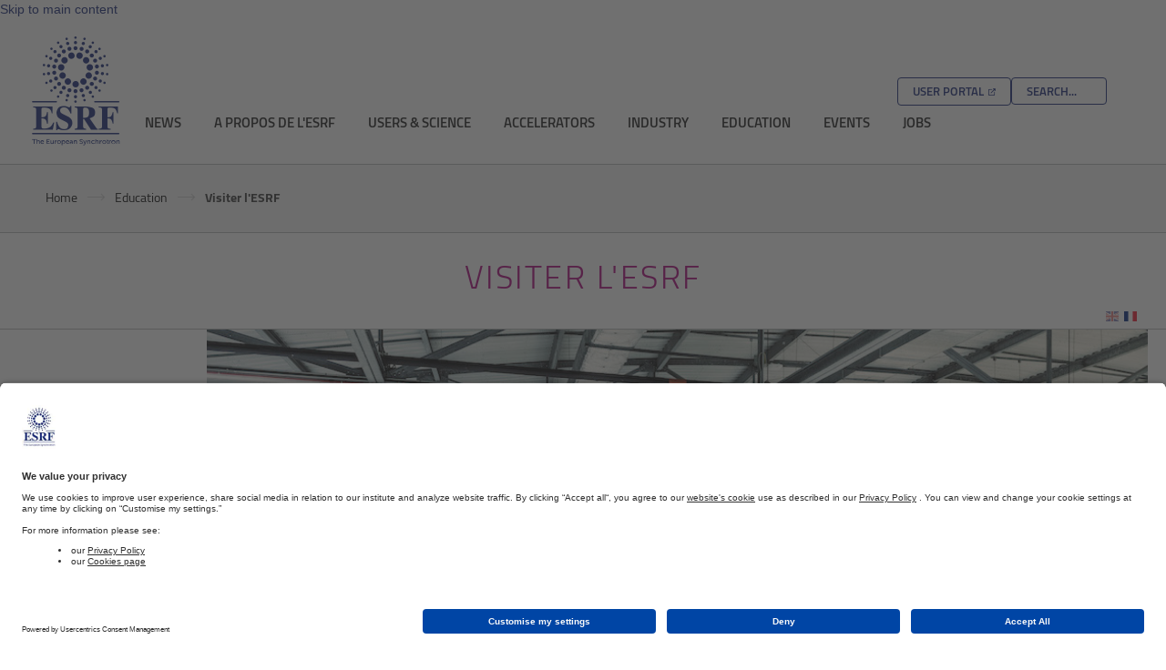

--- FILE ---
content_type: text/html;charset=UTF-8
request_url: https://www.esrf.fr/decouvrir/visites
body_size: 6126
content:
<!DOCTYPE html>
<html xmlns="http://www.w3.org/1999/xhtml" lang="fr" xml:lang="fr">
<head>
<!-- BEGIN Usercentrics related code -->
    <link rel="preconnect" href="//app.usercentrics.eu">
    <link rel="preconnect" href="//api.usercentrics.eu">
    <link rel="preconnect" href="//privacy-proxy.usercentrics.eu">
    <link rel="preload" href="//app.usercentrics.eu/browser-ui/latest/loader.js" as="script">
    <link rel="preload" href="//privacy-proxy.usercentrics.eu/latest/uc-block.bundle.js" as="script">
    <script id="usercentrics-cmp" data-settings-id="V-wQtXDVf" src="https://app.usercentrics.eu/browser-ui/latest/loader.js" async></script>
    <script type="application/javascript" src="https://privacy-proxy.usercentrics.eu/latest/uc-block.bundle.js"></script>
<!-- END Usercentrics related code -->
<link rel="canonical" href="https://www.esrf.fr/decouvrir/visites" /><link rel="alternate" hreflang="fr" href="https://www.esrf.fr/decouvrir/visites" />
<link rel="alternate" hreflang="en" href="https://www.esrf.fr/home/education/visit-the-esrf.html" />
    <meta http-equiv="Content-Type" content="text/html; charset=UTF-8">
    <link rel="shortcut icon" href="/favicon.ico">
    <meta name="apple-mobile-web-app-capable" content="yes">
    <meta name="apple-mobile-web-app-status-bar-style" content="default">
    <meta name="apple-mobile-web-app-title" content="Visiter l&#039;ESRF">
    <!--[if IE]>
    <meta name="imagetoolbar" content="no">
    <meta name="msthemecompatible" content="no"><![endif]-->
    <meta http-equiv="X-UA-Compatible" content="IE=edge">
    <meta name="cleartype" content="on">
    <meta name="HandheldFriendly" content="True">
    <meta name="format-detection" content="telephone=no">
    <meta name="format-detection" content="address=no">
    <title>Visiter l&#039;ESRF</title>
    <meta name="DCTERMS.modified" content="mar., 14 janv. 2025 10:58:34 GMT">	
	<meta name="copyright" content="Copyright ESRF">
    <meta name="reply-to">
    <meta property="og:site_name">
    <meta property="og:type" content="website">
    <meta property="og:image" content="/modules/ESRF-templates-internet/css/images/og_logo.jpg">
    <meta property="og:title" content="Visiter l&#039;ESRF">
    <meta name="viewport" content="width=device-width">
    










<script type="application/json" id="jahia-data-ctx">{"contextPath":"","lang":"fr","uilang":"fr","siteUuid":"04251738-2713-4a9a-b0c1-3c9ace8f278e","wcag":false,"ckeCfg":""}</script>
<script type="application/json" id="jahia-data-ck">{"path":"/modules/ckeditor/javascript/","lng":"fr_FR"}</script>
<script src="/javascript/initJahiaContext.js"></script>
<link id="staticAssetCSS0" rel="stylesheet" href="/modules/ESRF-fe/css/main.css?lastModified=1766044651085" media="all" type="text/css"/>
<link id="staticAssetCSS1" rel="stylesheet" href="/modules/ESRF-fe/css/jquery.fancybox.min.css?lastModified=1766044651085" media="screen" type="text/css"/>
<link id="staticAssetCSS2" rel="stylesheet" href="/generated-resources/b8ee35e19714c12f21d38bf6ba753de4.min.css?1766044651085" media="screen" type="text/css"/>
<link id="staticAssetCSS3" rel="stylesheet" href="/generated-resources/d883411574cba3d12ea1ea204a4aeb18.min.css?1766044696120" media="print" type="text/css"/>
<link id="staticAssetCSS4" rel="stylesheet" href="/generated-resources/41578fb0fabfa0aa6ba7baeba5c16b4.min.css?1588604535758" media="screen" type="text/css"/>
<script id="staticAssetJavascript0" src="/generated-resources/535432f37df89f15d0d765b1022fe42.min.js?1766044696120"  ></script>
<script type="application/json" id="jahia-data-aggregatedjs">{"scripts":["/modules/ESRF-fe/javascript/jquery-1.12.4.min.js","/modules/ESRF-fe/javascript/bootstrap.min.js","/modules/ESRF-fe/javascript/jquery.fancybox.min.js","/modules/ESRF-fe/javascript/application.js","/modules/ESRF-templates-internet/javascript/mainscript.js"]}</script>

<script type="text/javascript" src="/modules/CsrfServlet"></script>
</head>

<body>
<a class="fg-darker-blue" href="#maincontent">Skip to main content</a>
<div class="bodywrapper">
    <div class="container">
        <div class="page-content">
            <div class="header">
                <div class="header-top flex-row flex-justify-content-space-between">
                  <div>
                    <a href="/fr/home.html" class="icon-logo" aria-label="Go to the ESRF homepage"></a>
                  </div>
                  <div class="right-block">
                    <a href="https://smis.esrf.fr" class="button" target="_blank" aria-label="Go to the ESRF User Portal">User Portal</a>
                    <div class="input-group">
        <form method="post" name="searchForm" action="/cms/live/live/fr/sites/www/home/search-results.html" id="searchForm" >
    <input type="hidden" name="jcrMethodToCall" value="get" />
    <input type="hidden" name="src_originSiteKey" value="www"/>
    <div class="searchDiv">
                <label for="searchGadget" class="sr-only">Search:</label>
                <input onblur="if(this.value=='')this.value='SEARCH...';" onfocus="if(this.value=='SEARCH...') this.value='';" name="src_terms[0].term" id="searchGadget" placeholder="SEARCH..." type="text" class="form-control input-no-submit"  value="SEARCH..."/>
<input type="hidden" name="src_terms[0].applyFilter" value="true"/>
<input type="hidden" name="src_terms[0].match" value="all_words"/>
<input type="hidden" name="src_terms[0].fields.siteContent" value="true"/>
<input type="hidden" name="src_terms[0].fields.files" value="true"/>
<input type="hidden" name="src_sites.values" value="www"/><input type="hidden" name="src_sitesForReferences.values" value="systemsite"/>
<input type="hidden" name="src_languages.values" value="fr"/><input type="hidden" name="src_orderings[0].operand" value="property"/>

<input type="hidden" name="src_orderings[0].propertyName" value="jcr:lastModified"/>
    <input type="hidden" name="src_orderings[0].order" value="descending"/>    
    <input type="hidden" name="src_orderings[0].normalize" value="false"/>
    </div>
            <div class="search-close"><i class="icon-close"></i></div>
        </form></div></div>
                </div>
                <div class="content">
                    <nav class="global">
                        <ul>
    <li class="">
                            <a href="/fr/home/news.html" title="ESRF news">News</a><ul>
    <li>
                    <a href="/fr/home/news/general.html">General News</a></li>
        <li>
                    <a href="/fr/home/news/spotlight.html">Spotlight on Science</a></li>
        <li>
                    <a href="/fr/home/news/tech-talk.html">Tech Talk</a></li>
        <li>
                    <a href="/fr/home/news/industry-news.html">Industry news</a></li>
        </ul></li>
                <li class="">
                            <a href="/fr/home/about.html">A propos de l'ESRF</a><ul>
    <li>
                    <a href="/fr/home/about/organisation.html">Organisation</a></li>
        <li>
                    <a href="/decouvrir/dates-cles">Histoire</a></li>
        <li>
                    <a href="/decouvrir/comment-ca-marche-ESRF">La science des rayons X</a></li>
        <li>
                    <a href="/fr/home/about/upgrade.html">ESRF-EBS</a></li>
        <li>
                    <a href="/fr/home/about/campus-directions.html">Venir à l'ESRF</a></li>
        <li>
                    <a href="/fr/home/about/collaborations-and-eu-projects.html">Collaborations and EU Projects</a></li>
        <li>
                    <a href="/fr/home/about/documentation.html">Documentation</a></li>
        <li>
                    <a href="/fr/home/about/ask-an-expert.html">Form - ask-an-expert</a></li>
        <li>
                    <a href="/fr/home/about/contacts.html">Contacts</a></li>
        <li>
                    <a href="/fr/home/about/cookies.html">Cookies</a></li>
        </ul></li>
                <li class="">
                            <a href="/fr/home/UsersAndScience.html" title="Users and science  - ESRF - European synchrotron">Users & Science</a><ul>
    <li>
                    <a href="/fr/home/UsersAndScience/Apply-for-beamtime.html">Apply for beamtime</a></li>
        <li>
                    <a href="/fr/home/UsersAndScience/esrf-user-policies-and-rules.html">ESRF User Policies and Rules</a></li>
        <li>
                    <a href="/fr/home/UsersAndScience/UserGuide.html">User Guide</a></li>
        <li>
                    <a href="/fr/home/UsersAndScience/Experiments.html" title="Find a beamline at the ESRF">Find a beamline</a></li>
        <li>
                    <a href="/fr/home/UsersAndScience/support-and-infrastructure.html">Support and Infrastructure</a></li>
        <li>
                    <a href="/fr/home/UsersAndScience/UserGuide/crg-at-esrf.html" >CRG Liaison Office</a></li>
        <li>
                    <a href="/fr/home/UsersAndScience/Publications.html">Scientific Documentation</a></li>
        <li>
                    <a href="http://www.epn-campus.eu/library/joint-ill-esrf-library/" target="_blank">Joint ILL-ESRF Library</a></li>
        <li>
                    <a href="/fr/home/UsersAndScience/Contacts.html">Contacts</a></li>
        <li>
                    <a href="/fr/home/UsersAndScience/user_org.html">ESRF User Organisation</a></li>
        <li>
                    <a href="/fr/home/UsersAndScience/Links.html">Links</a></li>
        <li>
                    <a href="/fr/home/UsersAndScience/the-phd-programme-at-the-esrf.html">The PhD programme at the ESRF</a></li>
        <li>
                    <a href="/fr/home/UsersAndScience/erc-at-the-esrf.html">ERC at the ESRF</a></li>
        <li>
                    <a href="/fr/home/UsersAndScience/latest-news-for-users.html">Latest News for Users</a></li>
        </ul></li>
                <li class="">
                            <a href="/fr/home/Accelerators.html">Accelerators</a><ul>
    <li>
                    <a href="/fr/home/Accelerators/ebs---extremely-brilliant-source.html">EBS - Extremely Brilliant Source</a></li>
        <li>
                    <a href="/fr/home/Accelerators/the-accelerator-complex.html">The Accelerator Complex</a></li>
        <li>
                    <a href="/fr/home/Accelerators/parameters.html">Parameters</a></li>
        <li>
                    <a href="/fr/home/Accelerators/Status.html">Machine Status</a></li>
        <li>
                    <a href="/fr/home/Accelerators/Operation.html">Operation</a></li>
        <li>
                    <a href="/fr/home/Accelerators/instrumentation--equipment.html">Instrumentation & Equipment</a></li>
        </ul></li>
                <li class="">
                            <a href="/fr/home/Industry.html" title="industry - ESRF - European synchrotron">Industry</a><ul>
    <li>
                    <a href="/fr/home/Industry/why-use-the-esrf.html">Why use the ESRF?</a></li>
        <li>
                    <a href="/fr/home/Industry/our-services.html">Our services</a></li>
        <li>
                    <a href="/fr/home/Industry/applications-and-case-studies.html">Applications and case studies</a></li>
        <li>
                    <a href="/fr/home/Industry/technology-transfer.html">Technology transfer</a></li>
        <li>
                    <a href="/fr/home/news/industry-news.html" >Industry news</a></li>
        <li>
                    <a href="/fr/home/Industry/documentation.html">Documentation</a></li>
        <li>
                    <a href="/fr/home/Industry/contact.html">Contact Industrial Services</a></li>
        <li>
                    <a href="https://www.linkedin.com/showcase/15199466/" >LinkedIn page</a></li>
        <li>
                    <a href="/fr/home/Industry/why-use-the-esrf/techniques-1.html" >Techniques available</a></li>
        <li>
                    <a href="/fr/home/Industry/our-services/book-beamtime.html" >Booking beamtime</a></li>
        </ul></li>
                <li class="">
                            <a href="/fr/home/education.html">Education</a><ul>
    <li>
                    <a href="/fr/home/education/what-is-the-esrf.html">Qu'est-ce que l'ESRF ?</a></li>
        <li>
                    <a href="/decouvrir/visites">Visiter l'ESRF</a></li>
        <li>
                    <a href="/fr/home/education/hercules.html">HERCULES</a></li>
        <li>
                    <a href="/fr/home/education/summer-student-programme.html">Summer student programme</a></li>
        <li>
                    <a href="/fr/home/education/synchrotronschool.html">Synchrotron@School</a></li>
        <li>
                    <a href="/fr/home/education/for-kids.html">Pour les enfants</a></li>
        <li>
                    <a href="/fr/home/education/resources.html">Ressources</a></li>
        </ul></li>
                <li class="">
                            <a href="/fr/home/events.html">Events</a><ul>
    <li>
                    <a href="/fr/home/events/conferences.html">Conferences and Workshops</a></li>
        <li>
                    <a href="/fr/home/events/Seminars.html">Seminars</a></li>
        <li>
                    <a href="/fr/home/events/Seminars/webinars.html" >Webinars</a></li>
        <li>
                    <a href="https://events.esrf.fr/misapps/workshops/index.jsp" >Event Registration</a></li>
        <li>
                    <a href="/fr/home/events/ExternalEvents.html">External Events</a></li>
        </ul></li>
                <li class="">
                            <a href="/fr/home/careers.html">Jobs</a><ul>
    <li>
                    <a href="/fr/home/careers/esrf-provisional-recruitment-plan.html">ESRF provisional recruitment plan</a></li>
        <li>
                    <a href="/fr/home/careers/sandwich-courses.html">Stages et alternance - contrats de professionnalisation</a></li>
        <li>
                    <a href="/fr/home/careers/traineeships-bis.html">Stages et alternance - contrats de professionnalisation</a></li>
        <li>
                    <a href="/fr/home/careers/ExternalJobs.html">Offres d'emploi d'Organisations Partenaires</a></li>
        <li>
                    <a href="/fr/home/careers/professional-equality-index.html">Professional equality index</a></li>
        <li>
                    <a href="/fr/home/careers/faq.html">FAQ</a></li>
        </ul></li>
                </ul></nav>
                </div>
            </div>
        </div>
    </div>
    <main id="maincontent">
    <div class="breadcrumb">
<div class="container">
<div class="page-content">
<ul class="breadcrumb">
        <li>
                    <a href="/fr/home.html">
                                Home</a>
                        </li>
            <li>
                    <a href="/fr/home/education.html">
                                Education</a>
                        </li>
            <li>
                    Visiter l&#039;ESRF</li>
            </ul></div>
</div>
</div><div class="page-title">
    <div class="container">
        <div class="page-content">
            <h1 class="title">Visiter l&#039;ESRF</h1>
            
<div class="languages">
    <ul>
        <li><a href="/home/education/visit-the-esrf.html" class="flag -en" lang="en" aria-label="English version"></a></li>
                <li class="selected"><span class="flag -fr" lang="fr" aria-label="Version fran&ccedil;aise"></span></li>
                </ul>
</div></div>
    </div>
</div><div class="container">
<div class="page-content">
<div class="row content-body -cropped -topimg">
    <div class="sidebar col-xs-3">
        <nav class="page">
             <div role="navigation" aria-label="secondary" class="navbar">
    <ul class="navmenu level_1">
        <li class="up">
                <a href="/fr/home/education.html">Education<div class="arrow"></div>
</a></li>
        <li class="hasChildren inpath selected">
            <a href="#">Visiter l'ESRF</a>
        </li>
        <div class="box-inner">
            <ul class="navmenu level_2">
                </ul>
        </div>
    </ul>
</div></nav>
        <div class="separator"></div><div class="contacts-nav">
    <h2>Contact</h2>
    <div class="item"><p><a href="javascript:write('visit','esrf.fr','')">Faire une demande de visite de l&#39;ESRF</a></p>
</div>
    </div></div>
    <div id="block-topLabel"></div>
    <div class="col-xs-2">
        <div class="spacer"></div>
    </div>
    <div class="insider col-xs-10">
        <div style="background-image:url(/files/live/sites/www/files/com%20photos/About%20Us/HallEx_Cande.jpg)" class="top-image"></div><section>
            <div class="white">
                <p>L&rsquo;ESRF accueille des groupes de visite, en particulier dans le cadre de nos programmes &eacute;ducatifs ainsi qu&rsquo;en collaboration avec les universit&eacute;s et instituts de nos pays partenaires. Pour des raisons de s&eacute;curit&eacute; le nombre de personnes pouvant visiter l&rsquo;ESRF est limit&eacute;.</p>

<p>Les visites de l&rsquo;ESRF ont lieu les mardis, mercredis et jeudis, &agrave; l&rsquo;exception des jours f&eacute;ri&eacute;s, entre 9h00 et 12h30 et entre 13h30 et 17h00.</p>

<p>Les visites peuvent &ecirc;tre r&eacute;alis&eacute;es en fran&ccedil;ais ou en anglais.</p>

<h2>Nous proposons trois types de visites&nbsp;:</h2>

<ul>
	<li><strong>Visites classiques</strong></li>
</ul>

<p>Nous pouvons accueillir des groupes de 15 &agrave; 45 personnes pour des visites classiques. Ces visites durent environ 2h30 et sont constitu&eacute;es d&rsquo;une pr&eacute;sentation g&eacute;n&eacute;rale d&rsquo;une heure, suivie par une visite guid&eacute;e de l&rsquo;installation pendant 1h30 en groupes plus petits.</p>

<p>Les visites classiques sont r&eacute;serv&eacute;es aux &eacute;l&egrave;ves de lyc&eacute;es et de l&rsquo;enseignement sup&eacute;rieur.</p>

<ul>
	<li><strong>Visites courtes</strong></li>
</ul>

<p>Les visites courtes sont pr&eacute;vues pour des groupes de 10 &agrave; 15 personnes. Elles durent environ 1h30.</p>

<ul>
	<li><strong>Synchrotron@School programme</strong></li>
</ul>

<p>Nous avons &eacute;galement un programme &eacute;ducatif appel&eacute; Synchrotron@School, en collaboration avec l&rsquo;acad&eacute;mie de Grenoble. Il est pr&eacute;vu pour des &eacute;l&egrave;ves de lyc&eacute;e, et consiste en une journ&eacute;e d&rsquo;exp&eacute;riences scientifiques et de visites de l&rsquo;ESRF. L&rsquo;objectif de ces journ&eacute;es est pour les &eacute;l&egrave;ves de mieux comprendre la gestion d&rsquo;un projet de recherche scientifique, et de d&eacute;couvrir la diversit&eacute; des m&eacute;tiers propos&eacute;s dans un institut international de recherche scientifique.</p>

<p>Vous trouverez plus d&rsquo;information sur la page d&eacute;di&eacute;e au programme <a href="/fr/home/education/synchrotronschool.html" title="synchrotronschool">Synchrotron@School.</a></p>

<h2>Pour des raisons de s&eacute;curit&eacute; :</h2>

<ul>
	<li>Les personnes visitant l&rsquo;ESRF doivent &ecirc;tre &acirc;g&eacute;es d&rsquo;au moins 15 ans</li>
	<li>Elles devront pr&eacute;senter une pi&egrave;ce d&rsquo;identit&eacute; en cours de validit&eacute; (carte d&rsquo;identit&eacute; nationale, passeport, permis de conduire fran&ccedil;ais) afin d&rsquo;acc&eacute;der &agrave; l&rsquo;ESRF &ndash; photocopies et versions num&eacute;riques ne seront pas accept&eacute;es</li>
	<li>Les femmes enceintes ne peuvent pas visiter l&rsquo;ESRF</li>
	<li>Les personnes porteuses d&rsquo;un dispositif &eacute;lectronique sensible aux champs magn&eacute;tiques (comme un stimulateur cardiaque) ne peuvent pas visiter l&rsquo;ESRF.</li>
</ul>

<p>&nbsp;</p>

<p>L&rsquo;organisation d&rsquo;une visite doit commencer au moins deux mois avant la date de visite demand&eacute;e.</p>

<p><a href="/fr/home/about/campus-directions.html" title="campus-directions">Instructions pour acc&eacute;der &agrave; l&#39;ESRF</a></p>

<p>Si vous souhaitez inscrire une classe ou un groupe pour une visite, <a href="javascript:write('visit','esrf.fr','')" title="Envoyer une demande de visite à l'ESRF">merci de nous contacter</a>.</p></div>
            </section>
    </div>
</div></div>
</div><div class="footer">
    <div class="container">
        <div class="row page-content">
            <div class="col-md-6 col-xs-6 navigation">
                <div class="col-xs-3">
                        

<ul class="">
            <li><a href="/cms/live/live/fr/sites/www/home/about/disclaimer-and-privacy-policy.html" >Privacy Policy</a></li>
                <li><a href="/cms/live/live/fr/sites/www/home/about/cookies.html" >Cookies</a></li>
                </ul></div>
                <div class="col-xs-3">
                        

<ul class="">
            <li><a href="http://www.epn-campus.eu/library/joint-ill-esrf-library/" >Library</a></li>
                <li><a href="https://smis.esrf.fr" >User portal</a></li>
                <li><a href="/fr/home/Safety.html" target="_top">Safety</a></li>
                <li><a href="https://confluence.esrf.fr/x/AwJY" >Staff login</a></li>
                <li><a href="http://intranet.esrf.fr" >Intranet</a></li>
                </ul></div>
                <div class="col-xs-3">
                        

<ul class="">
            <li><a href="/cms/live/live/fr/sites/www/home/site-maps.html" >Site maps</a></li>
                <li><a href="/cms/live/live/fr/sites/www/home/about/contacts.html" >Contacts</a></li>
                <li><a href="/cms/live/live/fr/sites/www/home/Members.html" >Staff web pages</a></li>
                </ul></div>
                <div class="col-xs-3">
                        

<ul class="">
            <li><a href="/cms/live/live/fr/sites/www/home/events.html" >Events</a></li>
                <li><a href="/cms/live/live/fr/sites/www/home/Feedback.html" >Feedback</a></li>
                <li><a href="/cms/live/live/fr/sites/www/home/manage-your-subscriptions.html" >Manage subscriptions</a></li>
                <li></li>
                </ul></div>
                </div>
             <div class="col-md-4 col-xs-6 col-md-offset-1 partners">
                <h2 class="title">partners</h2>
<div class="icons">
    <ul>
        <li><a href="http://www.eiroforum.org/"  aria-label="EIROForum" ><img src="/files/live/sites/www/files/homepage/EIROforum-Logo-1.jpeg" alt=""/></a></li>
        <li><a href="http://www.epn-campus.eu/"  aria-label="EPN Science Campus" ><img src="/files/live/sites/www/files/_Template_images/partners/epn.png" alt=""/></a></li>
        <li><a href="http://www.giant-grenoble.org/"  aria-label="GIANT Grenoble" ><img src="/files/live/sites/www/files/_Template_images/partners/giant.png" alt=""/></a></li>
        <li><a href="http://www.lightsources.org/"  aria-label="lightsources.org" ><img src="/files/live/sites/www/files/_Template_images/partners/lightsourcesVF.png" alt=""/></a></li>
        </ul>
</div></div>
        </div>
        <div class="page-content copyright">
            <p>European Synchrotron Radiation Facility - 71, avenue des Martyrs, CS 40220, 38043 Grenoble Cedex 9, France.</p>
        </div>
    </div>
</div></div>
</main>

<!-- Matomo -->
<script type="text/javascript">
  var _paq = _paq || [];
  /* tracker methods like "setCustomDimension" should be called before "trackPageView" */
  _paq.push(['trackPageView']);
  _paq.push(['enableLinkTracking']);
  (function() {
    var u="//www.esrf.fr/piwik/";
    _paq.push(['setTrackerUrl', u+'piwik.php']);
    _paq.push(['setSiteId', '5']);
    var d=document, g=d.createElement('script'), s=d.getElementsByTagName('script')[0];
    g.type='text/javascript'; g.async=true; g.defer=true; g.src=u+'piwik.js'; s.parentNode.insertBefore(g,s);
  })();
</script>

 <noscript>
<!-- Matomo Image Tracker-->
<img src="http://www.esrf.fr/piwik/piwik.php?idsite=5&rec=1" style="border:0" alt="" />
<!-- End Matomo -->
</noscript>

<!-- End Matomo Code -->
</body>
</html>

--- FILE ---
content_type: text/css;charset=UTF-8
request_url: https://www.esrf.fr/generated-resources/41578fb0fabfa0aa6ba7baeba5c16b4.min.css?1588604535758
body_size: 4254
content:


.redirectJahiaStyle {
    background: url("../modules/assets/css/images/languageswitch/redirectLink.png" ) no-repeat top right;
    padding-right: 10px;
}
.languageSwitching_horizontal_display {
    float:right;
    display:inline;
    padding:10px;
}

.languageSwitching_horizontal_display ul {
    list-style: none;
    float:left;
    display:inline;
    margin:0;
    padding:0;
    font-size:85%;
    line-height:normal;
}
.languageSwitching_horizontal_display ul li {
    display:inline;
    padding:0 2px;
    background: none;
}
.languageSwitching_horizontal_display ul li a{
    text-decoration:none;
}

.languageSwitching_horizontal_display ul li div {
    display: inline;
}

.languageSwitching_vertical_display ul li {
    background-image: none;
    background-position: 0 0;
    padding: 3px 5px 3px 3px;
    list-style-type: none;
}

span.flag {
    height: 16px;
    padding-left: 20px;
    padding-top: 2px;
    display: inline;
}

li.nameInLocale span,
li.letter span,
li.doubleLetter span,
li.nameCurrentLocale span,
li.languageCode span {
    text-decoration: underline;
    font-weight: bold;
}

li.nameInLocale div,
li.letter div,
li.doubleLetter div,
li.nameCurrentLocale div,
li.languageCode div {
    text-decoration: none;
}

span.flag_ar_off,
span.flag_ar_DZ_off,
span.flag_ar_BH_off,
span.flag_ar_EG_off,
span.flag_ar_IQ_off,
span.flag_ar_JO_off,
span.flag_ar_KW_off,
span.flag_ar_LB_off,
span.flag_ar_LY_off,
span.flag_ar_MA_off,
span.flag_ar_OM_off,
span.flag_ar_QA_off,
span.flag_ar_SA_off,
span.flag_ar_SD_off,
span.flag_ar_SY_off,
span.flag_ar_TN_off,
span.flag_ar_AE_off,
span.flag_ar_YE_off {
    background: url("../modules/assets/css/images/flags/ar_on.png" ) no-repeat 0 0;
}

span.flag_ar_off:hover,
span.flag_ar_DZ_off:hover,
span.flag_ar_BH_off:hover,
span.flag_ar_EG_off:hover,
span.flag_ar_IQ_off:hover,
span.flag_ar_JO_off:hover,
span.flag_ar_KW_off:hover,
span.flag_ar_LB_off:hover,
span.flag_ar_LY_off:hover,
span.flag_ar_MA_off:hover,
span.flag_ar_OM_off:hover,
span.flag_ar_QA_off:hover,
span.flag_ar_SA_off:hover,
span.flag_ar_SD_off:hover,
span.flag_ar_SY_off:hover,
span.flag_ar_TN_off:hover,
span.flag_ar_AE_off:hover,
span.flag_ar_YE_off:hover {
    background: url("../modules/assets/css/images/flags/ar_on.png" ) no-repeat 0 0;
}

span.flag_ar_on,
span.flag_ar_DZ_on,
span.flag_ar_BH_on,
span.flag_ar_EG_on,
span.flag_ar_IQ_on,
span.flag_ar_JO_on,
span.flag_ar_KW_on,
span.flag_ar_LB_on,
span.flag_ar_LY_on,
span.flag_ar_MA_on,
span.flag_ar_OM_on,
span.flag_ar_QA_on,
span.flag_ar_SA_on,
span.flag_ar_SD_on,
span.flag_ar_SY_on,
span.flag_ar_TN_on,
span.flag_ar_AE_on,
span.flag_ar_YE_on {
    background: url("../modules/assets/css/images/flags/ar_on.png" ) no-repeat 0 0;
}

span.flag_be_off,
span.flag_be_BY_off {
    background: url("../modules/assets/css/images/flags/be_on.png" ) no-repeat 0 0;
}

span.flag_be_off:hover,
span.flag_be_BY_off:hover {
    background: url("../modules/assets/css/images/flags/be_on.png" ) no-repeat 0 0;
}

span.flag_be_on,
span.flag_be_BY_on {
    background: url("../modules/assets/css/images/flags/be_on.png" ) no-repeat 0 0;
}

span.flag_bg_off,
span.flag_bg_BG_off {
    background: url("../modules/assets/css/images/flags/bg_on.png" ) no-repeat 0 0;
}

span.flag_bg_off:hover,
span.flag_bg_BG_off:hover {
    background: url("../modules/assets/css/images/flags/bg_on.png" ) no-repeat 0 0;
}

span.flag_bg_on,
span.flag_bg_BG_on {
    background: url("../modules/assets/css/images/flags/bg_on.png" ) no-repeat 0 0;
}

span.flag_ca_off,
span.flag_ca_ES_off {
    background: url("../modules/assets/css/images/flags/ca_on.png" ) no-repeat 0 0;
}

span.flag_ca_off:hover,
span.flag_ca_ES_off:hover {
    background: url("../modules/assets/css/images/flags/ca_on.png" ) no-repeat 0 0;
}

span.flag_ca_on,
span.flag_ca_ES_on {
    background: url("../modules/assets/css/images/flags/ca_on.png" ) no-repeat 0 0;
}

span.flag_cs_off,
span.flag_cs_CZ_off {
    background: url("../modules/assets/css/images/flags/cs_on.png" ) no-repeat 0 0;
}

span.flag_cs_off:hover,
span.flag_cs_CZ_off:hover {
    background: url("../modules/assets/css/images/flags/cs_on.png" ) no-repeat 0 0;
}

span.flag_cs_on,
span.flag_cs_CZ_on {
    background: url("../modules/assets/css/images/flags/cs_on.png" ) no-repeat 0 0;
}

span.flag_da_off,
span.flag_da_DK_off {
    background: url("../modules/assets/css/images/flags/da_on.png" ) no-repeat 0 0;
}

span.flag_da_off:hover,
span.flag_da_DK_off:hover {
    background: url("../modules/assets/css/images/flags/da_on.png" ) no-repeat 0 0;
}

span.flag_da_on,
span.flag_da_DK_on {
    background: url("../modules/assets/css/images/flags/da_on.png" ) no-repeat 0 0;
}

span.flag_de_off,
span.flag_de_AT_off,
span.flag_de_DE_off,
span.flag_de_LU_off,
span.flag_de_CH_off {
    background: url("../modules/assets/css/images/flags/de_on.png" ) no-repeat 0 0;
}

span.flag_de_off:hover,
span.flag_de_AT_off:hover,
span.flag_de_DE_off:hover,
span.flag_de_LU_off:hover,
span.flag_de_CH_off:hover {
    background: url("../modules/assets/css/images/flags/de_on.png" ) no-repeat 0 0;
}

span.flag_de_on,
span.flag_de_AT_on,
span.flag_de_DE_on,
span.flag_de_LU_on,
span.flag_de_CH_on {
    background: url("../modules/assets/css/images/flags/de_on.png" ) no-repeat 0 0;
}

span.flag_el_off,
span.flag_el_GR_off {
    background: url("../modules/assets/css/images/flags/el_on.png" ) no-repeat 0 0;
}

span.flag_el_off:hover,
span.flag_el_GR_off:hover {
    background: url("../modules/assets/css/images/flags/el_on.png" ) no-repeat 0 0;
}

span.flag_el_on,
span.flag_el_GR_on {
    background: url("../modules/assets/css/images/flags/el_on.png" ) no-repeat 0 0;
}

span.flag_en_off,
span.flag_en_AU_off,
span.flag_en_CA_off,
span.flag_en_IN_off,
span.flag_en_IE_off,
span.flag_en_NZ_off,
span.flag_en_ZA_off,
span.flag_en_GB_off,
span.flag_en_US_off {
    background: url("../modules/assets/css/images/flags/en_on.png" ) no-repeat 0 0;
}

span.flag_en_off:hover,
span.flag_en_AU_off:hover,
span.flag_en_CA_off:hover,
span.flag_en_IN_off:hover,
span.flag_en_IE_off:hover,
span.flag_en_NZ_off:hover,
span.flag_en_ZA_off:hover,
span.flag_en_GB_off:hover,
span.flag_en_US_off:hover {
    background: url("../modules/assets/css/images/flags/en_on.png" ) no-repeat 0 0;
}

span.flag_en_on,
span.flag_en_AU_on,
span.flag_en_CA_on,
span.flag_en_IN_on,
span.flag_en_IE_on,
span.flag_en_NZ_on,
span.flag_en_ZA_on,
span.flag_en_GB_on,
span.flag_en_US_on {
    background: url("../modules/assets/css/images/flags/en_on.png" ) no-repeat 0 0;
}

span.flag_es_off,
span.flag_es_AR_off,
span.flag_es_BO_off,
span.flag_es_CL_off,
span.flag_es_CO_off,
span.flag_es_CR_off,
span.flag_es_DO_off,
span.flag_es_EC_off,
span.flag_es_SV_off,
span.flag_es_GT_off,
span.flag_es_HN_off,
span.flag_es_MX_off,
span.flag_es_NI_off,
span.flag_es_PA_off,
span.flag_es_PY_off,
span.flag_es_PE_off,
span.flag_es_PR_off,
span.flag_es_ES_off,
span.flag_es_UY_off,
span.flag_es_VE_off {
    background: url("../modules/assets/css/images/flags/es_on.png" ) no-repeat 0 0;
}

span.flag_es_off:hover,
span.flag_es_AR_off:hover,
span.flag_es_BO_off:hover,
span.flag_es_CL_off:hover,
span.flag_es_CO_off:hover,
span.flag_es_CR_off:hover,
span.flag_es_DO_off:hover,
span.flag_es_EC_off:hover,
span.flag_es_SV_off:hover,
span.flag_es_GT_off:hover,
span.flag_es_HN_off:hover,
span.flag_es_MX_off:hover,
span.flag_es_NI_off:hover,
span.flag_es_PA_off:hover,
span.flag_es_PY_off:hover,
span.flag_es_PE_off:hover,
span.flag_es_PR_off:hover,
span.flag_es_ES_off:hover,
span.flag_es_UY_off:hover,
span.flag_es_VE_off:hover {
    background: url("../modules/assets/css/images/flags/es_on.png" ) no-repeat 0 0;
}

span.flag_es_on,
span.flag_es_AR_on,
span.flag_es_BO_on,
span.flag_es_CL_on,
span.flag_es_CO_on,
span.flag_es_CR_on,
span.flag_es_DO_on,
span.flag_es_EC_on,
span.flag_es_SV_on,
span.flag_es_GT_on,
span.flag_es_HN_on,
span.flag_es_MX_on,
span.flag_es_NI_on,
span.flag_es_PA_on,
span.flag_es_PY_on,
span.flag_es_PE_on,
span.flag_es_PR_on,
span.flag_es_ES_on,
span.flag_es_UY_on,
span.flag_es_VE_on {
    background: url("../modules/assets/css/images/flags/es_on.png" ) no-repeat 0 0;
}

span.flag_et_off,
span.flag_et_EE_off {
    background: url("../modules/assets/css/images/flags/et_on.png" ) no-repeat 0 0;
}

span.flag_et_off:hover,
span.flag_et_EE_off:hover {
    background: url("../modules/assets/css/images/flags/et_on.png" ) no-repeat 0 0;
}

span.flag_et_on,
span.flag_et_EE_on {
    background: url("../modules/assets/css/images/flags/et_on.png" ) no-repeat 0 0;
}

span.flag_fi_off,
span.flag_fi_FI_off {
    background: url("../modules/assets/css/images/flags/fi_on.png" ) no-repeat 0 0;
}

span.flag_fi_off:hover,
span.flag_fi_FI_off:hover {
    background: url("../modules/assets/css/images/flags/fi_on.png" ) no-repeat 0 0;
}

span.flag_fi_on,
span.flag_fi_FI_on {
    background: url("../modules/assets/css/images/flags/fi_on.png" ) no-repeat 0 0;
}

span.flag_fr_off,
span.flag_fr_BE_off,
span.flag_fr_CA_off,
span.flag_fr_FR_off,
span.flag_fr_LU_off,
span.flag_fr_CH_off {
    background: url("../modules/assets/css/images/flags/fr_on.png" ) no-repeat 0 0;
}

span.flag_fr_off:hover,
span.flag_fr_BE_off:hover,
span.flag_fr_CA_off:hover,
span.flag_fr_FR_off:hover,
span.flag_fr_LU_off:hover,
span.flag_fr_CH_off:hover {
    background: url("../modules/assets/css/images/flags/fr_on.png" ) no-repeat 0 0;
}

span.flag_fr_on,
span.flag_fr_BE_on,
span.flag_fr_CA_on,
span.flag_fr_FR_on,
span.flag_fr_LU_on,
span.flag_fr_CH_on {
    background: url("../modules/assets/css/images/flags/fr_on.png" ) no-repeat 0 0;
}

span.flag_ga_off,
span.flag_ga_GA_off {
    background: url("../modules/assets/css/images/flags/ga_on.png" ) no-repeat 0 0;
}

span.flag_ga_off:hover,
span.flag_ga_GA_off:hover {
    background: url("../modules/assets/css/images/flags/ga_on.png" ) no-repeat 0 0;
}

span.flag_ga_on,
span.flag_ga_GA_on {
    background: url("../modules/assets/css/images/flags/ga_on.png" ) no-repeat 0 0;
}

span.flag_hi_off,
span.flag_hi_IN_off {
    background: url("../modules/assets/css/images/flags/hi_on.png" ) no-repeat 0 0;
}

span.flag_hi_off:hover,
span.flag_hi_IN_off:hover {
    background: url("../modules/assets/css/images/flags/hi_on.png" ) no-repeat 0 0;
}

span.flag_hi_on,
span.flag_hi_IN_on {
    background: url("../modules/assets/css/images/flags/hi_on.png" ) no-repeat 0 0;
}

span.flag_hr_off,
span.flag_hr_HR_off {
    background: url("../modules/assets/css/images/flags/hr_on.png" ) no-repeat 0 0;
}

span.flag_hr_off:hover,
span.flag_hr_HR_off:hover {
    background: url("../modules/assets/css/images/flags/hr_on.png" ) no-repeat 0 0;
}

span.flag_hr_on,
span.flag_hr_HR_on {
    background: url("../modules/assets/css/images/flags/hr_on.png" ) no-repeat 0 0;
}

span.flag_hu_off,
span.flag_hu_HU_off {
    background: url("../modules/assets/css/images/flags/hu_on.png" ) no-repeat 0 0;
}

span.flag_hu_off:hover,
span.flag_hu_HU_off:hover {
    background: url("../modules/assets/css/images/flags/hu_on.png" ) no-repeat 0 0;
}

span.flag_hu_on,
span.flag_hu_HU_on {
    background: url("../modules/assets/css/images/flags/hu_on.png" ) no-repeat 0 0;
}

span.flag_is_off,
span.flag_is_IS_off {
    background: url("../modules/assets/css/images/flags/is_on.png" ) no-repeat 0 0;
}

span.flag_is_off:hover,
span.flag_is_IS_off:hover {
    background: url("../modules/assets/css/images/flags/is_on.png" ) no-repeat 0 0;
}

span.flag_is_on,
span.flag_is_IS_on {
    background: url("../modules/assets/css/images/flags/is_on.png" ) no-repeat 0 0;
}

span.flag_it_off,
span.flag_it_IT_off,
span.flag_it_CH_off {
    background: url("../modules/assets/css/images/flags/it_on.png" ) no-repeat 0 0;
}

span.flag_it_off:hover,
span.flag_it_IT_off:hover,
span.flag_it_CH_off:hover {
    background: url("../modules/assets/css/images/flags/it_on.png" ) no-repeat 0 0;
}

span.flag_it_on,
span.flag_it_IT_on,
span.flag_it_CH_on {
    background: url("../modules/assets/css/images/flags/it_on.png" ) no-repeat 0 0;
}

span.flag_iw_off,
span.flag_iw_IL_off {
    background: url("../modules/assets/css/images/flags/iw_on.png" ) no-repeat 0 0;
}

span.flag_iw_off:hover,
span.flag_iw_IL_off:hover {
    background: url("../modules/assets/css/images/flags/iw_on.png" ) no-repeat 0 0;
}

span.flag_iw_on,
span.flag_iw_IL_on {
    background: url("../modules/assets/css/images/flags/iw_on.png" ) no-repeat 0 0;
}

span.flag_ja_off,
span.flag_ja_JP_off {
    background: url("../modules/assets/css/images/flags/ja_on.png" ) no-repeat 0 0;
}

span.flag_ja_off:hover,
span.flag_ja_JP_off:hover {
    background: url("../modules/assets/css/images/flags/ja_on.png" ) no-repeat 0 0;
}

span.flag_ja_on,
span.flag_ja_JP_on {
    background: url("../modules/assets/css/images/flags/ja_on.png" ) no-repeat 0 0;
}

span.flag_ko_off,
span.flag_ko_KR_off {
    background: url("../modules/assets/css/images/flags/ko_on.png" ) no-repeat 0 0;
}

span.flag_ko_off:hover,
span.flag_ko_KR_off:hover {
    background: url("../modules/assets/css/images/flags/ko_on.png" ) no-repeat 0 0;
}

span.flag_ko_on,
span.flag_ko_KR_on {
    background: url("../modules/assets/css/images/flags/ko_on.png" ) no-repeat 0 0;
}

span.flag_lt_off,
span.flag_lt_LT_off {
    background: url("../modules/assets/css/images/flags/lt_on.png" ) no-repeat 0 0;
}

span.flag_lt_off:hover,
span.flag_lt_LT_off:hover {
    background: url("../modules/assets/css/images/flags/lt_on.png" ) no-repeat 0 0;
}

span.flag_lt_on,
span.flag_lt_LT_on {
    background: url("../modules/assets/css/images/flags/lt_on.png" ) no-repeat 0 0;
}

span.flag_lv_off,
span.flag_lv_LV_off {
    background: url("../modules/assets/css/images/flags/lv_on.png" ) no-repeat 0 0;
}

span.flag_lv_off:hover,
span.flag_lv_LV_off:hover {
    background: url("../modules/assets/css/images/flags/lv_on.png" ) no-repeat 0 0;
}

span.flag_lv_on,
span.flag_lv_LV_on {
    background: url("../modules/assets/css/images/flags/lv_on.png" ) no-repeat 0 0;
}

span.flag_mk_off,
span.flag_mk_MK_off {
    background: url("../modules/assets/css/images/flags/mk_on.png" ) no-repeat 0 0;
}

span.flag_mk_off:hover,
span.flag_mk_MK_off:hover {
    background: url("../modules/assets/css/images/flags/mk_on.png" ) no-repeat 0 0;
}

span.flag_mk_on,
span.flag_mk_MK_on {
    background: url("../modules/assets/css/images/flags/mk_on.png" ) no-repeat 0 0;
}

span.flag_mt_off,
span.flag_mt_MT_off {
    background: url("../modules/assets/css/images/flags/mt_on.png" ) no-repeat 0 0;
}

span.flag_mt_off:hover,
span.flag_mt_MT_off:hover {
    background: url("../modules/assets/css/images/flags/mt_on.png" ) no-repeat 0 0;
}

span.flag_mt_on,
span.flag_mt_MT_on {
    background: url("../modules/assets/css/images/flags/mt_on.png" ) no-repeat 0 0;
}

span.flag_nl_off,
span.flag_nl_BE_off,
span.flag_nl_NL_off {
    background: url("../modules/assets/css/images/flags/nl_on.png" ) no-repeat 0 0;
}

span.flag_nl_off:hover,
span.flag_nl_BE_off:hover,
span.flag_nl_NL_off:hover {
    background: url("../modules/assets/css/images/flags/nl_on.png" ) no-repeat 0 0;
}

span.flag_nl_on,
span.flag_nl_BE_on,
span.flag_nl_NL_on {
    background: url("../modules/assets/css/images/flags/nl_on.png" ) no-repeat 0 0;
}

span.flag_no_off,
span.flag_no_NO_NY_off,
span.flag_no_NO_off {
    background: url("../modules/assets/css/images/flags/no_on.png" ) no-repeat 0 0;
}

span.flag_no_off:hover,
span.flag_no_NO_NY_off:hover,
span.flag_no_NO_off:hover {
    background: url("../modules/assets/css/images/flags/no_on.png" ) no-repeat 0 0;
}

span.flag_no_on,
span.flag_no_NO_NY_on,
span.flag_no_NO_on {
    background: url("../modules/assets/css/images/flags/no_on.png" ) no-repeat 0 0;
}

span.flag_pl_off,
span.flag_pl_PL_off {
    background: url("../modules/assets/css/images/flags/pl_on.png" ) no-repeat 0 0;
}

span.flag_pl_off:hover,
span.flag_pl_PL_off:hover {
    background: url("../modules/assets/css/images/flags/pl_on.png" ) no-repeat 0 0;
}

span.flag_pl_on,
span.flag_pl_PL_on {
    background: url("../modules/assets/css/images/flags/pl_on.png" ) no-repeat 0 0;
}

span.flag_pt_off,
span.flag_pt_BR_off,
span.flag_pt_PT_off {
    background: url("../modules/assets/css/images/flags/pt_on.png" ) no-repeat 0 0;
}

span.flag_pt_off:hover,
span.flag_pt_BR_off:hover,
span.flag_pt_PT_off:hover {
    background: url("../modules/assets/css/images/flags/pt_on.png" ) no-repeat 0 0;
}

span.flag_pt_on,
span.flag_pt_BR_on,
span.flag_pt_PT_on {
    background: url("../modules/assets/css/images/flags/pt_on.png" ) no-repeat 0 0;
}

span.flag_ro_off,
span.flag_ro_RO_off {
    background: url("../modules/assets/css/images/flags/ro_on.png" ) no-repeat 0 0;
}

span.flag_ro_off:hover,
span.flag_ro_RO_off:hover {
    background: url("../modules/assets/css/images/flags/ro_on.png" ) no-repeat 0 0;
}

span.flag_ro_on,
span.flag_ro_RO_on {
    background: url("../modules/assets/css/images/flags/ro_on.png" ) no-repeat 0 0;
}

span.flag_ru_off,
span.flag_ru_RU_off {
    background: url("../modules/assets/css/images/flags/ru_on.png" ) no-repeat 0 0;
}

span.flag_ru_off:hover,
span.flag_ru_RU_off:hover {
    background: url("../modules/assets/css/images/flags/ru_on.png" ) no-repeat 0 0;
}

span.flag_ru_on,
span.flag_ru_RU_on {
    background: url("../modules/assets/css/images/flags/ru_on.png" ) no-repeat 0 0;
}

span.flag_sk_off,
span.flag_sk_SK_off {
    background: url("../modules/assets/css/images/flags/sk_on.png" ) no-repeat 0 0;
}

span.flag_sk_off:hover,
span.flag_sk_SK_off:hover {
    background: url("../modules/assets/css/images/flags/sk_on.png" ) no-repeat 0 0;
}

span.flag_sk_on,
span.flag_sk_SK_on {
    background: url("../modules/assets/css/images/flags/sk_on.png" ) no-repeat 0 0;
}

span.flag_sl_off,
span.flag_sl_SI_off {
    background: url("../modules/assets/css/images/flags/sl_on.png" ) no-repeat 0 0;
}

span.flag_sl_off:hover,
span.flag_sl_SI_off:hover {
    background: url("../modules/assets/css/images/flags/sl_on.png" ) no-repeat 0 0;
}

span.flag_sl_on,
span.flag_sl_SI_on {
    background: url("../modules/assets/css/images/flags/sl_on.png" ) no-repeat 0 0;
}

span.flag_sq_off,
span.flag_sq_AL_off {
    background: url("../modules/assets/css/images/flags/sq_on.png" ) no-repeat 0 0;
}

span.flag_sq_off:hover,
span.flag_sq_AL_off:hover {
    background: url("../modules/assets/css/images/flags/sq_on.png" ) no-repeat 0 0;
}

span.flag_sq_on,
span.flag_sq_AL_on {
    background: url("../modules/assets/css/images/flags/sq_on.png" ) no-repeat 0 0;
}

span.flag_sr_off,
span.flag_sr_BA_off,
span.flag_sr_CS_off {
    background: url("../modules/assets/css/images/flags/sr_on.png" ) no-repeat 0 0;
}

span.flag_sr_off:hover,
span.flag_sr_BA_off:hover,
span.flag_sr_CS_off {
    background: url("../modules/assets/css/images/flags/sr_on.png" ) no-repeat 0 0;
}

span.flag_sr_on,
span.flag_sr_BA_on,
span.flag_sr_CS_off {
    background: url("../modules/assets/css/images/flags/sr_on.png" ) no-repeat 0 0;
}

span.flag_sv_off,
span.flag_sv_SE_off {
    background: url("../modules/assets/css/images/flags/sv_on.png" ) no-repeat 0 0;
}

span.flag_sv_off:hover,
span.flag_sv_SE_off:hover {
    background: url("../modules/assets/css/images/flags/sv_on.png" ) no-repeat 0 0;
}

span.flag_sv_on,
span.flag_sv_SE_on {
    background: url("../modules/assets/css/images/flags/sv_on.png" ) no-repeat 0 0;
}

span.flag_th_off,
span.flag_th_TH_TH_off,
span.flag_th_TH_off {
    background: url("../modules/assets/css/images/flags/th_on.png" ) no-repeat 0 0;
}

span.flag_th_off:hover,
span.flag_th_TH_TH_off:hover,
span.flag_th_TH_off:hover {
    background: url("../modules/assets/css/images/flags/th_on.png" ) no-repeat 0 0;
}

span.flag_th_on,
span.flag_th_TH_TH_on,
span.flag_th_TH_on {
    background: url("../modules/assets/css/images/flags/th_on.png" ) no-repeat 0 0;
}

span.flag_tr_off,
span.flag_tr_TR_off {
    background: url("../modules/assets/css/images/flags/tr_on.png" ) no-repeat 0 0;
}

span.flag_tr_off:hover,
span.flag_tr_TR_off:hover {
    background: url("../modules/assets/css/images/flags/tr_on.png" ) no-repeat 0 0;
}

span.flag_tr_on,
span.flag_tr_TR_on {
    background: url("../modules/assets/css/images/flags/tr_on.png" ) no-repeat 0 0;
}

span.flag_uk_off,
span.flag_uk_UA_off {
    background: url("../modules/assets/css/images/flags/uk_on.png" ) no-repeat 0 0;
}

span.flag_uk_off:hover,
span.flag_uk_UA_off:hover {
    background: url("../modules/assets/css/images/flags/uk_on.png" ) no-repeat 0 0;
}

span.flag_uk_on,
span.flag_uk_UA_on {
    background: url("../modules/assets/css/images/flags/uk_on.png" ) no-repeat 0 0;
}

span.flag_zh_off,
span.flag_zh_CN_off,
span.flag_zh_HK_off,
span.flag_zh_TW_off {
    background: url("../modules/assets/css/images/flags/zh_on.png" ) no-repeat 0 0;
}

span.flag_zh_off:hover,
span.flag_zh_CN_off:hover,
span.flag_zh_HK_off:hover,
span.flag_zh_TW_off:hover {
    background: url("../modules/assets/css/images/flags/zh_on.png" ) no-repeat 0 0;
}

span.flag_zh_on,
span.flag_zh_CN_on,
span.flag_zh_HK_on,
span.flag_zh_TW_on {
    background: url("../modules/assets/css/images/flags/zh_on.png" ) no-repeat 0 0;
}


span.flag_japan {
    background: url("../modules/assets/css/images/flags/plain/flag_japan.png") no-repeat 0 0;
}

span.flag_peru {
    background: url("../modules/assets/css/images/flags/plain/flag_peru.png") no-repeat 0 0;
}

span.flag_japan {
    background: url("../modules/assets/css/images/flags/plain/flag_japan.png") no-repeat 0 0;
}

span.flag_panama {
    background: url("../modules/assets/css/images/flags/plain/flag_panama.png") no-repeat 0 0;
}

span.flag_bosnia_and_herzegovina {
    background: url("../modules/assets/css/images/flags/plain/flag_bosnia_and_herzegovina.png") no-repeat 0 0;
}

span.flag_guatemala {
    background: url("../modules/assets/css/images/flags/plain/flag_guatemala.png") no-repeat 0 0;
}

span.flag_united_arab_emirates {
    background: url("../modules/assets/css/images/flags/plain/flag_united_arab_emirates.png") no-repeat 0 0;
}

span.flag_norway {
    background: url("../modules/assets/css/images/flags/plain/flag_norway.png") no-repeat 0 0;
}

span.flag_albania {
    background: url("../modules/assets/css/images/flags/plain/flag_albania.png") no-repeat 0 0;
}

span.flag_iraq {
    background: url("../modules/assets/css/images/flags/plain/flag_iraq.png") no-repeat 0 0;
}

span.flag_yemen {
    background: url("../modules/assets/css/images/flags/plain/flag_yemen.png") no-repeat 0 0;
}

span.flag_portugal {
    background: url("../modules/assets/css/images/flags/plain/flag_portugal.png") no-repeat 0 0;
}

span.flag_cyprus {
    background: url("../modules/assets/css/images/flags/plain/flag_cyprus.png") no-repeat 0 0;
}

span.flag_qatar {
    background: url("../modules/assets/css/images/flags/plain/flag_qatar.png") no-repeat 0 0;
}

span.flag_macedonia {
    background: url("../modules/assets/css/images/flags/plain/flag_macedonia.png") no-repeat 0 0;
}

span.flag_switzerland {
    background: url("../modules/assets/css/images/flags/plain/flag_switzerland.png") no-repeat 0 0;
}

span.flag_united_states {
    background: url("../modules/assets/css/images/flags/plain/flag_united_states.png") no-repeat 0 0;
}

span.flag_finland {
    background: url("../modules/assets/css/images/flags/plain/flag_finland.png") no-repeat 0 0;
}

span.flag_malta {
    background: url("../modules/assets/css/images/flags/plain/flag_malta.png") no-repeat 0 0;
}

span.flag_slovenia {
    background: url("../modules/assets/css/images/flags/plain/flag_slovenia.png") no-repeat 0 0;
}

span.flag_slovakia {
    background: url("../modules/assets/css/images/flags/plain/flag_slovakia.png") no-repeat 0 0;
}

span.flag_turkey {
    background: url("../modules/assets/css/images/flags/plain/flag_turkey.png") no-repeat 0 0;
}

span.flag_saudi_arabia {
    background: url("../modules/assets/css/images/flags/plain/flag_saudi_arabia.png") no-repeat 0 0;
}

span.flag_united_kingdom {
    background: url("../modules/assets/css/images/flags/plain/flag_united_kingdom.png") no-repeat 0 0;
}

span.flag_serbia_and_montenegro {
    background: url("../modules/assets/css/images/flags/plain/flag_serbia_montenegro.png") no-repeat 0 0;
}

span.flag_new_zealand {
    background: url("../modules/assets/css/images/flags/plain/flag_new_zealand.png") no-repeat 0 0;
}

span.flag_norway {
    background: url("../modules/assets/css/images/flags/plain/flag_norway.png") no-repeat 0 0;
}

span.flag_lithuania {
    background: url("../modules/assets/css/images/flags/plain/flag_lithuania.png") no-repeat 0 0;
}

span.flag_nicaragua {
    background: url("../modules/assets/css/images/flags/plain/flag_nicaragua.png") no-repeat 0 0;
}

span.flag_ireland {
    background: url("../modules/assets/css/images/flags/plain/flag_ireland.png") no-repeat 0 0;
}

span.flag_belgium {
    background: url("../modules/assets/css/images/flags/plain/flag_belgium.png") no-repeat 0 0;
}

span.flag_spain {
    background: url("../modules/assets/css/images/flags/plain/flag_spain.png") no-repeat 0 0;
}

span.flag_lebanon {
    background: url("../modules/assets/css/images/flags/plain/flag_lebanon.png") no-repeat 0 0;
}

span.flag_canada {
    background: url("../modules/assets/css/images/flags/plain/flag_canada.png") no-repeat 0 0;
}

span.flag_estonia {
    background: url("../modules/assets/css/images/flags/plain/flag_estonia.png") no-repeat 0 0;
}

span.flag_kuwait {
    background: url("../modules/assets/css/images/flags/plain/flag_kuwait.png") no-repeat 0 0;
}

span.flag_serbia {
    background: url("../modules/assets/css/images/flags/plain/flag_serbia.png") no-repeat 0 0;
}

span.flag_united_states {
    background: url("../modules/assets/css/images/flags/plain/flag_united_states.png") no-repeat 0 0;
}

span.flag_mexico {
    background: url("../modules/assets/css/images/flags/plain/flag_mexico.png") no-repeat 0 0;
}

span.flag_sudan {
    background: url("../modules/assets/css/images/flags/plain/flag_sudan.png") no-repeat 0 0;
}

span.flag_indonesia {
    background: url("../modules/assets/css/images/flags/plain/flag_indonesia.png") no-repeat 0 0;
}

span.flag_uruguay {
    background: url("../modules/assets/css/images/flags/plain/flag_uruquay.png") no-repeat 0 0;
}

span.flag_latvia {
    background: url("../modules/assets/css/images/flags/plain/flag_latvia.png") no-repeat 0 0;
}

span.flag_brazil {
    background: url("../modules/assets/css/images/flags/plain/flag_brazil.png") no-repeat 0 0;
}

span.flag_syria {
    background: url("../modules/assets/css/images/flags/plain/flag_syria.png") no-repeat 0 0;
}

span.flag_dominican_republic {
    background: url("../modules/assets/css/images/flags/plain/flag_dominican_republic.png") no-repeat 0 0;
}

span.flag_switzerland {
    background: url("../modules/assets/css/images/flags/plain/flag_switzerland.png") no-repeat 0 0;
}

span.flag_india {
    background: url("../modules/assets/css/images/flags/plain/flag_india.png") no-repeat 0 0;
}

span.flag_venezuela {
    background: url("../modules/assets/css/images/flags/plain/flag_venezuela.png") no-repeat 0 0;
}

span.flag_bahrain {
    background: url("../modules/assets/css/images/flags/plain/flag_bahrain.png") no-repeat 0 0;
}

span.flag_philippines {
    background: url("../modules/assets/css/images/flags/plain/flag_philippines.png") no-repeat 0 0;
}

span.flag_tunisia {
    background: url("../modules/assets/css/images/flags/plain/flag_tunisia.png") no-repeat 0 0;
}

span.flag_austria {
    background: url("../modules/assets/css/images/flags/plain/flag_austria.png") no-repeat 0 0;
}

span.flag_netherlands {
    background: url("../modules/assets/css/images/flags/plain/flag_netherlands.png") no-repeat 0 0;
}

span.flag_ecuador {
    background: url("../modules/assets/css/images/flags/plain/flag_equador.png") no-repeat 0 0;
}

span.flag_taiwan {
    background: url("../modules/assets/css/images/flags/plain/flag_taiwan.png") no-repeat 0 0;
}

span.flag_jordan {
    background: url("../modules/assets/css/images/flags/plain/flag_jordan.png") no-repeat 0 0;
}

span.flag_iceland {
    background: url("../modules/assets/css/images/flags/plain/flag_iceland.png") no-repeat 0 0;
}

span.flag_colombia {
    background: url("../modules/assets/css/images/flags/plain/flag_colombia.png") no-repeat 0 0;
}

span.flag_costa_rica {
    background: url("../modules/assets/css/images/flags/plain/flag_costa_rica.png") no-repeat 0 0;
}

span.flag_chile {
    background: url("../modules/assets/css/images/flags/plain/flag_chile.png") no-repeat 0 0;
}

span.flag_egypt {
    background: url("../modules/assets/css/images/flags/plain/flag_egypt.png") no-repeat 0 0;
}

span.flag_south_africa {
    background: url("../modules/assets/css/images/flags/plain/flag_south_africa.png") no-repeat 0 0;
}

span.flag_thailand {
    background: url("../modules/assets/css/images/flags/plain/flag_thailand.png") no-repeat 0 0;
}

span.flag_greece {
    background: url("../modules/assets/css/images/flags/plain/flag_greece.png") no-repeat 0 0;
}

span.flag_italy {
    background: url("../modules/assets/css/images/flags/plain/flag_italy.png") no-repeat 0 0;
}

span.flag_hungary {
    background: url("../modules/assets/css/images/flags/plain/flag_hungary.png") no-repeat 0 0;
}

span.flag_ireland {
    background: url("../modules/assets/css/images/flags/plain/flag_ireland.png") no-repeat 0 0;
}

span.flag_ukraine {
    background: url("../modules/assets/css/images/flags/plain/flag_ukraine.png") no-repeat 0 0;
}

span.flag_poland {
    background: url("../modules/assets/css/images/flags/plain/flag_poland.png") no-repeat 0 0;
}

span.flag_luxembourg {
    background: url("../modules/assets/css/images/flags/plain/flag_luxembourg.png") no-repeat 0 0;
}

span.flag_belgium {
    background: url("../modules/assets/css/images/flags/plain/flag_belgium.png") no-repeat 0 0;
}

span.flag_india {
    background: url("../modules/assets/css/images/flags/plain/flag_india.png") no-repeat 0 0;
}

span.flag_spain {
    background: url("../modules/assets/css/images/flags/plain/flag_spain.png") no-repeat 0 0;
}

span.flag_morocco {
    background: url("../modules/assets/css/images/flags/plain/flag_morocco.png") no-repeat 0 0;
}

span.flag_bolivia {
    background: url("../modules/assets/css/images/flags/plain/flag_bolivia.png") no-repeat 0 0;
}

span.flag_australia {
    background: url("../modules/assets/css/images/flags/plain/flag_australia.png") no-repeat 0 0;
}

span.flag_singapore {
    background: url("../modules/assets/css/images/flags/plain/flag_singapore.png") no-repeat 0 0;
}

span.flag_el_salvador {
    background: url("../modules/assets/css/images/flags/plain/flag_el_salvador.png") no-repeat 0 0;
}

span.flag_russia {
    background: url("../modules/assets/css/images/flags/plain/flag_russia.png") no-repeat 0 0;
}

span.flag_south_korea {
    background: url("../modules/assets/css/images/flags/plain/flag_south_korea.png") no-repeat 0 0;
}

span.flag_algeria {
    background: url("../modules/assets/css/images/flags/plain/flag_algeria.png") no-repeat 0 0;
}

span.flag_vietnam {
    background: url("../modules/assets/css/images/flags/plain/flag_vietnam.png") no-repeat 0 0;
}

span.flag_montenegro {
    background: url("../modules/assets/css/images/flags/plain/flag_montenegro.png") no-repeat 0 0;
}

span.flag_libya {
    background: url("../modules/assets/css/images/flags/plain/flag_libya.png") no-repeat 0 0;
}

span.flag_china {
    background: url("../modules/assets/css/images/flags/plain/flag_china.png") no-repeat 0 0;
}

span.flag_belarus {
    background: url("../modules/assets/css/images/flags/plain/flag_belarus.png") no-repeat 0 0;
}

span.flag_hong_kong {
    background: url("../modules/assets/css/images/flags/plain/flag_hong_kong.png") no-repeat 0 0;
}

span.flag_israel {
    background: url("../modules/assets/css/images/flags/plain/flag_israel.png") no-repeat 0 0;
}

span.flag_bulgaria {
    background: url("../modules/assets/css/images/flags/plain/flag_bulgaria.png") no-repeat 0 0;
}

span.flag_malta {
    background: url("../modules/assets/css/images/flags/plain/flag_malta.png") no-repeat 0 0;
}

span.flag_paraguay {
    background: url("../modules/assets/css/images/flags/plain/flag_paraguay.png") no-repeat 0 0;
}

span.flag_france {
    background: url("../modules/assets/css/images/flags/plain/flag_france.png") no-repeat 0 0;
}

span.flag_czech_republic {
    background: url("../modules/assets/css/images/flags/plain/flag_czech_republic.png") no-repeat 0 0;
}

span.flag_switzerland {
    background: url("../modules/assets/css/images/flags/plain/flag_switzerland.png") no-repeat 0 0;
}

span.flag_romania {
    background: url("../modules/assets/css/images/flags/plain/flag_romania.png") no-repeat 0 0;
}

span.flag_puerto_rico {
    background: url("../modules/assets/css/images/flags/plain/flag_puerto_rico.png") no-repeat 0 0;
}

span.flag_canada {
    background: url("../modules/assets/css/images/flags/plain/flag_canada.png") no-repeat 0 0;
}

span.flag_germany {
    background: url("../modules/assets/css/images/flags/plain/flag_germany.png") no-repeat 0 0;
}

span.flag_luxembourg {
    background: url("../modules/assets/css/images/flags/plain/flag_luxembourg.png") no-repeat 0 0;
}

span.flag_argentina {
    background: url("../modules/assets/css/images/flags/plain/flag_argentina.png") no-repeat 0 0;
}

span.flag_malaysia {
    background: url("../modules/assets/css/images/flags/plain/flag_malaysia.png") no-repeat 0 0;
}

span.flag_croatia {
    background: url("../modules/assets/css/images/flags/plain/flag_croatia.png") no-repeat 0 0;
}

span.flag_singapore {
    background: url("../modules/assets/css/images/flags/plain/flag_singapore.png") no-repeat 0 0;
}

span.flag_oman {
    background: url("../modules/assets/css/images/flags/plain/flag_oman.png") no-repeat 0 0;
}

span.flag_thailand {
    background: url("../modules/assets/css/images/flags/plain/flag_thailand.png") no-repeat 0 0;
}

span.flag_sweden {
    background: url("../modules/assets/css/images/flags/plain/flag_sweden.png") no-repeat 0 0;
}

span.flag_denmark {
    background: url("../modules/assets/css/images/flags/plain/flag_denmark.png") no-repeat 0 0;
}

span.flag_honduras {
    background: url("../modules/assets/css/images/flags/plain/flag_honduras.png") no-repeat 0 0;
}

span.flag_ja_JP {
    background: url("../modules/assets/css/images/flags/plain/flag_japan.png") no-repeat 0 0;
}

span.flag_es_PE {
    background: url("../modules/assets/css/images/flags/plain/flag_peru.png") no-repeat 0 0;
}

span.flag_ja_JP_JP {
    background: url("../modules/assets/css/images/flags/plain/flag_japan.png") no-repeat 0 0;
}

span.flag_es_PA {
    background: url("../modules/assets/css/images/flags/plain/flag_panama.png") no-repeat 0 0;
}

span.flag_sr_BA {
    background: url("../modules/assets/css/images/flags/plain/flag_bosnia_and_herzegovina.png") no-repeat 0 0;
}

span.flag_es_GT {
    background: url("../modules/assets/css/images/flags/plain/flag_guatemala.png") no-repeat 0 0;
}

span.flag_ar_AE {
    background: url("../modules/assets/css/images/flags/plain/flag_united_arab_emirates.png") no-repeat 0 0;
}

span.flag_no_NO {
    background: url("../modules/assets/css/images/flags/plain/flag_norway.png") no-repeat 0 0;
}

span.flag_sq_AL {
    background: url("../modules/assets/css/images/flags/plain/flag_albania.png") no-repeat 0 0;
}

span.flag_ar_IQ {
    background: url("../modules/assets/css/images/flags/plain/flag_iraq.png") no-repeat 0 0;
}

span.flag_ar_YE {
    background: url("../modules/assets/css/images/flags/plain/flag_yemen.png") no-repeat 0 0;
}

span.flag_pt_PT {
    background: url("../modules/assets/css/images/flags/plain/flag_portugal.png") no-repeat 0 0;
}

span.flag_el_CY {
    background: url("../modules/assets/css/images/flags/plain/flag_cyprus.png") no-repeat 0 0;
}

span.flag_ar_QA {
    background: url("../modules/assets/css/images/flags/plain/flag_qatar.png") no-repeat 0 0;
}

span.flag_mk_MK {
    background: url("../modules/assets/css/images/flags/plain/flag_macedonia.png") no-repeat 0 0;
}

span.flag_de_CH {
    background: url("../modules/assets/css/images/flags/plain/flag_switzerland.png") no-repeat 0 0;
}

span.flag_en_US {
    background: url("../modules/assets/css/images/flags/plain/flag_united_states.png") no-repeat 0 0;
}

span.flag_fi_FI {
    background: url("../modules/assets/css/images/flags/plain/flag_finland.png") no-repeat 0 0;
}

span.flag_en_MT {
    background: url("../modules/assets/css/images/flags/plain/flag_malta.png") no-repeat 0 0;
}

span.flag_sl_SI {
    background: url("../modules/assets/css/images/flags/plain/flag_slovenia.png") no-repeat 0 0;
}

span.flag_sk_SK {
    background: url("../modules/assets/css/images/flags/plain/flag_slovakia.png") no-repeat 0 0;
}

span.flag_tr_TR {
    background: url("../modules/assets/css/images/flags/plain/flag_turkey.png") no-repeat 0 0;
}

span.flag_ar_SA {
    background: url("../modules/assets/css/images/flags/plain/flag_saudi_arabia.png") no-repeat 0 0;
}

span.flag_en_GB {
    background: url("../modules/assets/css/images/flags/plain/flag_united_kingdom.png") no-repeat 0 0;
}

span.flag_sr_CS {
    background: url("../modules/assets/css/images/flags/plain/flag_serbia_montenegro.png") no-repeat 0 0;
}

span.flag_en_NZ {
    background: url("../modules/assets/css/images/flags/plain/flag_new_zealand.png") no-repeat 0 0;
}

span.flag_no_NO_NY {
    background: url("../modules/assets/css/images/flags/plain/flag_norway.png") no-repeat 0 0;
}

span.flag_lt_LT {
    background: url("../modules/assets/css/images/flags/plain/flag_lithuania.png") no-repeat 0 0;
}

span.flag_es_NI {
    background: url("../modules/assets/css/images/flags/plain/flag_nicaragua.png") no-repeat 0 0;
}

span.flag_ga_IE {
    background: url("../modules/assets/css/images/flags/plain/flag_ireland.png") no-repeat 0 0;
}

span.flag_fr_BE {
    background: url("../modules/assets/css/images/flags/plain/flag_belgium.png") no-repeat 0 0;
}

span.flag_es_ES {
    background: url("../modules/assets/css/images/flags/plain/flag_spain.png") no-repeat 0 0;
}

span.flag_ar_LB {
    background: url("../modules/assets/css/images/flags/plain/flag_lebanon.png") no-repeat 0 0;
}

span.flag_fr_CA {
    background: url("../modules/assets/css/images/flags/plain/flag_canada.png") no-repeat 0 0;
}

span.flag_et_EE {
    background: url("../modules/assets/css/images/flags/plain/flag_estonia.png") no-repeat 0 0;
}

span.flag_ar_KW {
    background: url("../modules/assets/css/images/flags/plain/flag_kuwait.png") no-repeat 0 0;
}

span.flag_sr_RS {
    background: url("../modules/assets/css/images/flags/plain/flag_serbia.png") no-repeat 0 0;
}

span.flag_es_US {
    background: url("../modules/assets/css/images/flags/plain/flag_united_states.png") no-repeat 0 0;
}

span.flag_es_MX {
    background: url("../modules/assets/css/images/flags/plain/flag_mexico.png") no-repeat 0 0;
}

span.flag_ar_SD {
    background: url("../modules/assets/css/images/flags/plain/flag_sudan.png") no-repeat 0 0;
}

span.flag_in_ID {
    background: url("../modules/assets/css/images/flags/plain/flag_indonesia.png") no-repeat 0 0;
}

span.flag_es_UY {
    background: url("../modules/assets/css/images/flags/plain/flag_uruquay.png") no-repeat 0 0;
}

span.flag_lv_LV {
    background: url("../modules/assets/css/images/flags/plain/flag_latvia.png") no-repeat 0 0;
}

span.flag_pt_BR {
    background: url("../modules/assets/css/images/flags/plain/flag_brazil.png") no-repeat 0 0;
}

span.flag_ar_SY {
    background: url("../modules/assets/css/images/flags/plain/flag_syria.png") no-repeat 0 0;
}

span.flag_es_DO {
    background: url("../modules/assets/css/images/flags/plain/flag_dominican_republic.png") no-repeat 0 0;
}

span.flag_fr_CH {
    background: url("../modules/assets/css/images/flags/plain/flag_switzerland.png") no-repeat 0 0;
}

span.flag_hi_IN {
    background: url("../modules/assets/css/images/flags/plain/flag_india.png") no-repeat 0 0;
}

span.flag_es_VE {
    background: url("../modules/assets/css/images/flags/plain/flag_venezuela.png") no-repeat 0 0;
}

span.flag_ar_BH {
    background: url("../modules/assets/css/images/flags/plain/flag_bahrain.png") no-repeat 0 0;
}

span.flag_en_PH {
    background: url("../modules/assets/css/images/flags/plain/flag_philippines.png") no-repeat 0 0;
}

span.flag_ar_TN {
    background: url("../modules/assets/css/images/flags/plain/flag_tunisia.png") no-repeat 0 0;
}

span.flag_de_AT {
    background: url("../modules/assets/css/images/flags/plain/flag_austria.png") no-repeat 0 0;
}

span.flag_nl_NL {
    background: url("../modules/assets/css/images/flags/plain/flag_netherlands.png") no-repeat 0 0;
}

span.flag_es_EC {
    background: url("../modules/assets/css/images/flags/plain/flag_equador.png") no-repeat 0 0;
}

span.flag_zh_TW {
    background: url("../modules/assets/css/images/flags/plain/flag_taiwan.png") no-repeat 0 0;
}

span.flag_ar_JO {
    background: url("../modules/assets/css/images/flags/plain/flag_jordan.png") no-repeat 0 0;
}

span.flag_is_IS {
    background: url("../modules/assets/css/images/flags/plain/flag_iceland.png") no-repeat 0 0;
}

span.flag_es_CO {
    background: url("../modules/assets/css/images/flags/plain/flag_colombia.png") no-repeat 0 0;
}

span.flag_es_CR {
    background: url("../modules/assets/css/images/flags/plain/flag_costa_rica.png") no-repeat 0 0;
}

span.flag_es_CL {
    background: url("../modules/assets/css/images/flags/plain/flag_chile.png") no-repeat 0 0;
}

span.flag_ar_EG {
    background: url("../modules/assets/css/images/flags/plain/flag_egypt.png") no-repeat 0 0;
}

span.flag_en_ZA {
    background: url("../modules/assets/css/images/flags/plain/flag_south_africa.png") no-repeat 0 0;
}

span.flag_th_TH {
    background: url("../modules/assets/css/images/flags/plain/flag_thailand.png") no-repeat 0 0;
}

span.flag_el_GR {
    background: url("../modules/assets/css/images/flags/plain/flag_greece.png") no-repeat 0 0;
}

span.flag_it_IT {
    background: url("../modules/assets/css/images/flags/plain/flag_italy.png") no-repeat 0 0;
}

span.flag_hu_HU {
    background: url("../modules/assets/css/images/flags/plain/flag_hungary.png") no-repeat 0 0;
}

span.flag_en_IE {
    background: url("../modules/assets/css/images/flags/plain/flag_ireland.png") no-repeat 0 0;
}

span.flag_uk_UA {
    background: url("../modules/assets/css/images/flags/plain/flag_ukraine.png") no-repeat 0 0;
}

span.flag_pl_PL {
    background: url("../modules/assets/css/images/flags/plain/flag_poland.png") no-repeat 0 0;
}

span.flag_fr_LU {
    background: url("../modules/assets/css/images/flags/plain/flag_luxembourg.png") no-repeat 0 0;
}

span.flag_nl_BE {
    background: url("../modules/assets/css/images/flags/plain/flag_belgium.png") no-repeat 0 0;
}

span.flag_en_IN {
    background: url("../modules/assets/css/images/flags/plain/flag_india.png") no-repeat 0 0;
}

span.flag_ca_ES {
    background: url("../modules/assets/css/images/flags/plain/flag_spain.png") no-repeat 0 0;
}

span.flag_ar_MA {
    background: url("../modules/assets/css/images/flags/plain/flag_morocco.png") no-repeat 0 0;
}

span.flag_es_BO {
    background: url("../modules/assets/css/images/flags/plain/flag_bolivia.png") no-repeat 0 0;
}

span.flag_en_AU {
    background: url("../modules/assets/css/images/flags/plain/flag_australia.png") no-repeat 0 0;
}

span.flag_zh_SG {
    background: url("../modules/assets/css/images/flags/plain/flag_singapore.png") no-repeat 0 0;
}

span.flag_es_SV {
    background: url("../modules/assets/css/images/flags/plain/flag_el_salvador.png") no-repeat 0 0;
}

span.flag_ru_RU {
    background: url("../modules/assets/css/images/flags/plain/flag_russia.png") no-repeat 0 0;
}

span.flag_ko_KR {
    background: url("../modules/assets/css/images/flags/plain/flag_south_korea.png") no-repeat 0 0;
}

span.flag_ar_DZ {
    background: url("../modules/assets/css/images/flags/plain/flag_algeria.png") no-repeat 0 0;
}

span.flag_vi_VN {
    background: url("../modules/assets/css/images/flags/plain/flag_vietnam.png") no-repeat 0 0;
}

span.flag_sr_ME {
    background: url("../modules/assets/css/images/flags/plain/flag_montenegro.png") no-repeat 0 0;
}

span.flag_ar_LY {
    background: url("../modules/assets/css/images/flags/plain/flag_libya.png") no-repeat 0 0;
}

span.flag_zh_CN {
    background: url("../modules/assets/css/images/flags/plain/flag_china.png") no-repeat 0 0;
}

span.flag_be_BY {
    background: url("../modules/assets/css/images/flags/plain/flag_belarus.png") no-repeat 0 0;
}

span.flag_zh_HK {
    background: url("../modules/assets/css/images/flags/plain/flag_hong_kong.png") no-repeat 0 0;
}

span.flag_iw_IL {
    background: url("../modules/assets/css/images/flags/plain/flag_israel.png") no-repeat 0 0;
}

span.flag_bg_BG {
    background: url("../modules/assets/css/images/flags/plain/flag_bulgaria.png") no-repeat 0 0;
}

span.flag_mt_MT {
    background: url("../modules/assets/css/images/flags/plain/flag_malta.png") no-repeat 0 0;
}

span.flag_es_PY {
    background: url("../modules/assets/css/images/flags/plain/flag_paraguay.png") no-repeat 0 0;
}

span.flag_fr_FR {
    background: url("../modules/assets/css/images/flags/plain/flag_france.png") no-repeat 0 0;
}

span.flag_cs_CZ {
    background: url("../modules/assets/css/images/flags/plain/flag_czech_republic.png") no-repeat 0 0;
}

span.flag_it_CH {
    background: url("../modules/assets/css/images/flags/plain/flag_switzerland.png") no-repeat 0 0;
}

span.flag_ro_RO {
    background: url("../modules/assets/css/images/flags/plain/flag_romania.png") no-repeat 0 0;
}

span.flag_es_PR {
    background: url("../modules/assets/css/images/flags/plain/flag_puerto_rico.png") no-repeat 0 0;
}

span.flag_en_CA {
    background: url("../modules/assets/css/images/flags/plain/flag_canada.png") no-repeat 0 0;
}

span.flag_de_DE {
    background: url("../modules/assets/css/images/flags/plain/flag_germany.png") no-repeat 0 0;
}

span.flag_de_LU {
    background: url("../modules/assets/css/images/flags/plain/flag_luxembourg.png") no-repeat 0 0;
}

span.flag_es_AR {
    background: url("../modules/assets/css/images/flags/plain/flag_argentina.png") no-repeat 0 0;
}

span.flag_ms_MY {
    background: url("../modules/assets/css/images/flags/plain/flag_malaysia.png") no-repeat 0 0;
}

span.flag_hr_HR {
    background: url("../modules/assets/css/images/flags/plain/flag_croatia.png") no-repeat 0 0;
}

span.flag_en_SG {
    background: url("../modules/assets/css/images/flags/plain/flag_singapore.png") no-repeat 0 0;
}

span.flag_ar_OM {
    background: url("../modules/assets/css/images/flags/plain/flag_oman.png") no-repeat 0 0;
}

span.flag_th_TH_TH {
    background: url("../modules/assets/css/images/flags/plain/flag_thailand.png") no-repeat 0 0;
}

span.flag_sv_SE {
    background: url("../modules/assets/css/images/flags/plain/flag_sweden.png") no-repeat 0 0;
}

span.flag_da_DK {
    background: url("../modules/assets/css/images/flags/plain/flag_denmark.png") no-repeat 0 0;
}

span.flag_es_HN {
    background: url("../modules/assets/css/images/flags/plain/flag_honduras.png") no-repeat 0 0;
}
/******************************************************************************
*  files List
******************************************************************************/

 ul.filesList{
	margin:1em 0;
	padding:0;
	list-style: none;
	font-weight:bold
}
 ul.filesList li {
	margin:0;
	padding:0.5em;
	list-style: none;
	display:block;
	border-bottom:1px solid #ccc;
}
 ul.filesList li:hover{
	background-color:#eaeaea
}
 ul.filesList li.lastdocument  {
	border-bottom:none
}
 ul.filesList span.docSize{
	font-size:80%;
	margin-left:0.2em;
	font-weight:normal
}
 ul.filesList .resume {
	margin:0;
	padding:0;
	list-style: none;
	line-height:1em;
	font-size:0.9em;
	font-weight:normal
}
 ul.filesList li.document a,
 ul.filesList li.document a:link,
 ul.filesList li.document a:visited {
	text-decoration: none;
}
 ul.filesList li.document a:hover,
 ul.filesList li.document a:active {
	text-decoration:underline;
}
/******************************************************************************
*  Simple List
******************************************************************************/
 ul.simple,
 ol.simple {
	list-style:none;
	margin:0;
	padding:0;
	border-bottom:none;
}
 ul.simple li,
 ol.simple li {
	list-style-type:none;
	margin:0;
	padding:0;
}
